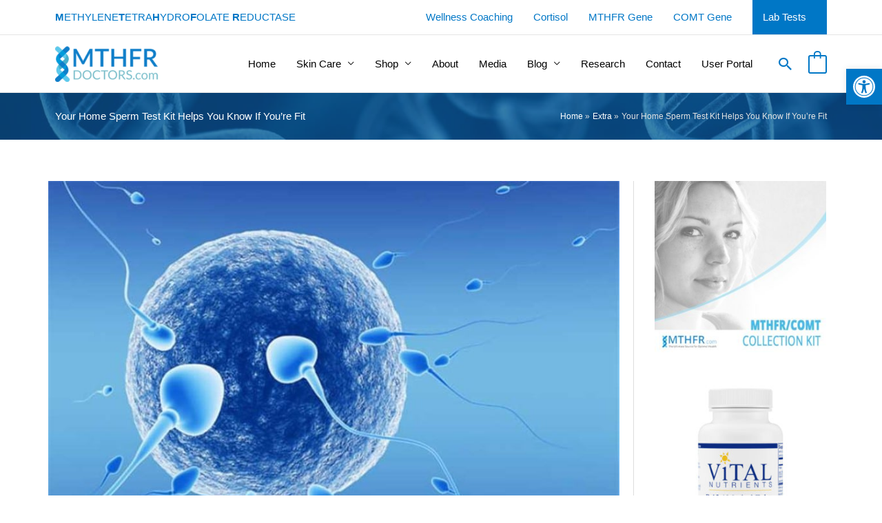

--- FILE ---
content_type: text/css; charset=UTF-8
request_url: https://www.mthfrdoctors.com/wp-content/uploads/elementor/css/post-16267.css?ver=1769566268
body_size: -226
content:
.elementor-16267 .elementor-element.elementor-element-9928045:not(.elementor-motion-effects-element-type-background), .elementor-16267 .elementor-element.elementor-element-9928045 > .elementor-motion-effects-container > .elementor-motion-effects-layer{background-color:#107FC9;}.elementor-16267 .elementor-element.elementor-element-9928045{transition:background 0.3s, border 0.3s, border-radius 0.3s, box-shadow 0.3s;}.elementor-16267 .elementor-element.elementor-element-9928045 > .elementor-background-overlay{transition:background 0.3s, border-radius 0.3s, opacity 0.3s;}.elementor-16267 .elementor-element.elementor-element-12690fd > .elementor-element-populated{padding:30px 30px 30px 30px;}.elementor-16267 .elementor-element.elementor-element-20d155b{text-align:center;font-size:32px;font-weight:700;line-height:1em;color:#FFFFFF;}.elementor-16267 .elementor-element.elementor-element-7850011 .elementor-button{background-color:#63C6EA;font-size:20px;font-weight:700;text-transform:uppercase;}.elementor-16267 .elementor-element.elementor-element-7850011 .elementor-button:hover, .elementor-16267 .elementor-element.elementor-element-7850011 .elementor-button:focus{background-color:#59C8F9;}#elementor-popup-modal-16267 .dialog-widget-content{animation-duration:0.3s;box-shadow:2px 8px 23px 3px rgba(0,0,0,0.2);}#elementor-popup-modal-16267{background-color:rgba(0,0,0,.8);justify-content:center;align-items:center;pointer-events:all;}#elementor-popup-modal-16267 .dialog-message{width:600px;height:auto;}#elementor-popup-modal-16267 .dialog-close-button{display:flex;}